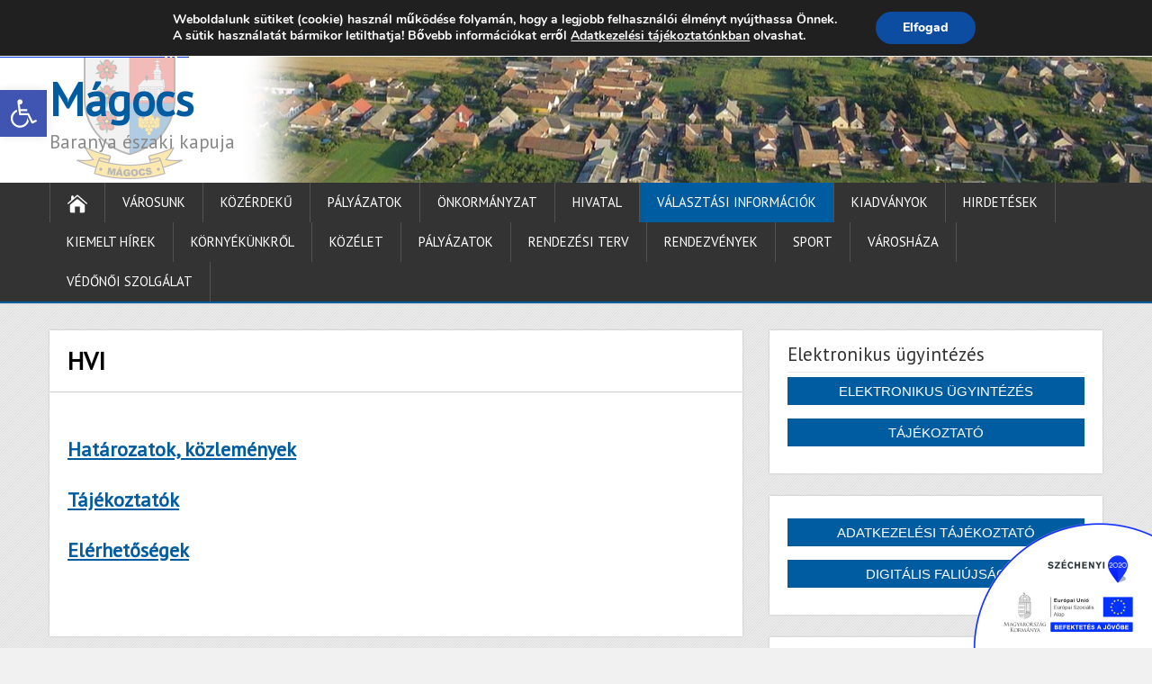

--- FILE ---
content_type: text/html; charset=UTF-8
request_url: http://www.magocs.hu/index.php/hvi/
body_size: 18834
content:
<!DOCTYPE html>
<!--[if IE 7]>
<html class="ie ie7" lang="hu-HU">
<![endif]-->
<!--[if IE 8]>
<html class="ie ie8" lang="hu-HU">
<![endif]-->
<!--[if !(IE 7) | !(IE 8)  ]><!-->
<html lang="hu-HU">
<!--<![endif]-->
<head>
  <link rel="shortcut icon" type="image/png" href="https://www.magocs.hu/cimer/magocs_favicon_64px.png">
  <meta charset="UTF-8" /> 
  <meta name="viewport" content="width=device-width" />
  <link rel="stylesheet" href="https://www.magocs.hu/plugins/font-awesome-4.5.0/css/font-awesome.min.css">
<script type="text/javascript">
function show_it(container) {
var obj = document.getElementById(container);
obj.style.display = 'block';
}
</script>
 
  <link rel="pingback" href="http://www.magocs.hu/xmlrpc.php"> 
<title>HVI | Mágocs</title>
<link rel="alternate" type="application/rss+xml" title="Mágocs &raquo; hírcsatorna" href="http://www.magocs.hu/index.php/feed/" />
<link rel="alternate" type="application/rss+xml" title="Mágocs &raquo; hozzászólás hírcsatorna" href="http://www.magocs.hu/index.php/comments/feed/" />
		<script type="text/javascript">
			window._wpemojiSettings = {"baseUrl":"http:\/\/s.w.org\/images\/core\/emoji\/72x72\/","ext":".png","source":{"concatemoji":"http:\/\/www.magocs.hu\/wp-includes\/js\/wp-emoji-release.min.js?ver=4.3.17"}};
			!function(a,b,c){function d(a){var c=b.createElement("canvas"),d=c.getContext&&c.getContext("2d");return d&&d.fillText?(d.textBaseline="top",d.font="600 32px Arial","flag"===a?(d.fillText(String.fromCharCode(55356,56812,55356,56807),0,0),c.toDataURL().length>3e3):(d.fillText(String.fromCharCode(55357,56835),0,0),0!==d.getImageData(16,16,1,1).data[0])):!1}function e(a){var c=b.createElement("script");c.src=a,c.type="text/javascript",b.getElementsByTagName("head")[0].appendChild(c)}var f,g;c.supports={simple:d("simple"),flag:d("flag")},c.DOMReady=!1,c.readyCallback=function(){c.DOMReady=!0},c.supports.simple&&c.supports.flag||(g=function(){c.readyCallback()},b.addEventListener?(b.addEventListener("DOMContentLoaded",g,!1),a.addEventListener("load",g,!1)):(a.attachEvent("onload",g),b.attachEvent("onreadystatechange",function(){"complete"===b.readyState&&c.readyCallback()})),f=c.source||{},f.concatemoji?e(f.concatemoji):f.wpemoji&&f.twemoji&&(e(f.twemoji),e(f.wpemoji)))}(window,document,window._wpemojiSettings);
		</script>
		<style type="text/css">
img.wp-smiley,
img.emoji {
	display: inline !important;
	border: none !important;
	box-shadow: none !important;
	height: 1em !important;
	width: 1em !important;
	margin: 0 .07em !important;
	vertical-align: -0.1em !important;
	background: none !important;
	padding: 0 !important;
}
</style>
<link rel='stylesheet' id='wpsm_tabs_r-font-awesome-front-css'  href='http://www.magocs.hu/wp-content/plugins/tabs-responsive/assets/css/font-awesome/css/font-awesome.min.css?ver=4.3.17' type='text/css' media='all' />
<link rel='stylesheet' id='wpsm_tabs_r_bootstrap-front-css'  href='http://www.magocs.hu/wp-content/plugins/tabs-responsive/assets/css/bootstrap-front.css?ver=4.3.17' type='text/css' media='all' />
<link rel='stylesheet' id='wpsm_tabs_r_animate-css'  href='http://www.magocs.hu/wp-content/plugins/tabs-responsive/assets/css/animate.css?ver=4.3.17' type='text/css' media='all' />
<link rel='stylesheet' id='shootingstar-style-orange-css'  href='http://www.magocs.hu/wp-content/themes/shootingstar/css/colors/orange.css?ver=4.3.17' type='text/css' media='all' />
<link rel='stylesheet' id='shootingstar-style-css'  href='http://www.magocs.hu/wp-content/themes/shootingstar/style.css?ver=4.3.17' type='text/css' media='all' />
<style id='shootingstar-style-inline-css' type='text/css'>
#wrapper #header .header-content .site-title, #wrapper #header .header-content .site-description, #wrapper #header .header-content .header-logo { max-width: 100%; }
#wrapper #main-content .post-entry .attachment-post-thumbnail { margin-bottom: 25px; }
</style>
<link rel='stylesheet' id='shootingstar-elegantfont-css'  href='http://www.magocs.hu/wp-content/themes/shootingstar/css/elegantfont.css?ver=4.3.17' type='text/css' media='all' />
<link rel='stylesheet' id='shootingstar-google-font-default-css'  href='//fonts.googleapis.com/css?family=PT+Sans&#038;subset=latin%2Clatin-ext&#038;ver=4.3.17' type='text/css' media='all' />
<link rel='stylesheet' id='pojo-a11y-css'  href='http://www.magocs.hu/wp-content/plugins/pojo-accessibility/assets/css/style.min.css?ver=1.0.0' type='text/css' media='all' />
<link rel='stylesheet' id='__EPYT__style-css'  href='http://www.magocs.hu/wp-content/plugins/youtube-embed-plus/styles/ytprefs.min.css?ver=12.2' type='text/css' media='all' />
<style id='__EPYT__style-inline-css' type='text/css'>

                .epyt-gallery-thumb {
                        width: 33.333%;
                }
                
</style>
<link rel='stylesheet' id='moove_gdpr_frontend-css'  href='http://www.magocs.hu/wp-content/plugins/gdpr-cookie-compliance/dist/styles/main.css?ver=1.1.4' type='text/css' media='all' />
<script type='text/javascript' src='http://www.magocs.hu/wp-includes/js/jquery/jquery.js?ver=1.11.3'></script>
<script type='text/javascript' src='http://www.magocs.hu/wp-includes/js/jquery/jquery-migrate.min.js?ver=1.2.1'></script>
<!--[if lt IE 9]>
<script type='text/javascript' src='http://www.magocs.hu/wp-content/themes/shootingstar/js/html5.min.js?ver=3.7.2'></script>
<![endif]-->
<script type='text/javascript'>
/* <![CDATA[ */
var _EPYT_ = {"ajaxurl":"http:\/\/www.magocs.hu\/wp-admin\/admin-ajax.php","security":"225d41c00f","gallery_scrolloffset":"20","eppathtoscripts":"http:\/\/www.magocs.hu\/wp-content\/plugins\/youtube-embed-plus\/scripts\/","epresponsiveselector":"[\"iframe.__youtube_prefs_widget__\"]","epdovol":"1","version":"12.2","evselector":"iframe.__youtube_prefs__[src], iframe[src*=\"youtube.com\/embed\/\"], iframe[src*=\"youtube-nocookie.com\/embed\/\"]","ajax_compat":"","ytapi_load":"light","stopMobileBuffer":"1","vi_active":"","vi_js_posttypes":[]};
/* ]]> */
</script>
<script type='text/javascript' src='http://www.magocs.hu/wp-content/plugins/youtube-embed-plus/scripts/ytprefs.min.js?ver=12.2'></script>
<link rel="EditURI" type="application/rsd+xml" title="RSD" href="http://www.magocs.hu/xmlrpc.php?rsd" />
<link rel="wlwmanifest" type="application/wlwmanifest+xml" href="http://www.magocs.hu/wp-includes/wlwmanifest.xml" /> 
<meta name="generator" content="WordPress 4.3.17" />
<link rel='canonical' href='http://www.magocs.hu/index.php/hvi/' />
<link rel='shortlink' href='http://www.magocs.hu/?p=3197' />
<script src="https://www.google.com/recaptcha/api.js" async defer></script>
<!-- <meta name="NextGEN" version="3.0.16" /> -->
<!--[if IE]>
<style type="text/css" media="screen">
#header, #wrapper-footer, #nav-below, #infscr-loading, .entry-content, .sidebar-widget, .search .navigation, .entry-headline-wrapper, .post-entry {
        behavior: url("http://www.magocs.hu/wp-content/themes/shootingstar/css/pie/PIE.php");
        zoom: 1;
}
</style>
<![endif]-->
<style type="text/css">
#pojo-a11y-toolbar .pojo-a11y-toolbar-toggle a{ background-color: #4054b2;	color: #ffffff;}
#pojo-a11y-toolbar .pojo-a11y-toolbar-overlay, #pojo-a11y-toolbar .pojo-a11y-toolbar-overlay ul.pojo-a11y-toolbar-items.pojo-a11y-links{ border-color: #4054b2;}
body.pojo-a11y-focusable a:focus{ outline-style: solid !important;	outline-width: 1px !important;	outline-color: #FF0000 !important;}
#pojo-a11y-toolbar{ top: 100px !important;}
#pojo-a11y-toolbar .pojo-a11y-toolbar-overlay{ background-color: #ffffff;}
#pojo-a11y-toolbar .pojo-a11y-toolbar-overlay ul.pojo-a11y-toolbar-items li.pojo-a11y-toolbar-item a, #pojo-a11y-toolbar .pojo-a11y-toolbar-overlay p.pojo-a11y-toolbar-title{ color: #333333;}
#pojo-a11y-toolbar .pojo-a11y-toolbar-overlay ul.pojo-a11y-toolbar-items li.pojo-a11y-toolbar-item a.active{ background-color: #4054b2;	color: #ffffff;}
@media (max-width: 767px) { #pojo-a11y-toolbar { top: 50px !important; } }</style><style type="text/css" id="custom-background-css">
body.custom-background { background-image: url('http://www.magocs.hu/wp-content/uploads/2016/02/pattern_15.png'); background-repeat: repeat; background-position: top left; background-attachment: scroll; }
</style>
  
</head>
 
<body class="page page-id-3197 page-template-default custom-background" id="wrapper">
<div class="pattern"></div> 
   
<div id="container">
  <header id="header" style="margin-top: 20px !important;">
  <div class="top-navigation-wrapper">
    <div class="top-navigation">
      <p class="header-contact">
        <span class="header-contact-address"><i class="icon_house" aria-hidden="true"></i>7342 Mágocs, Szabadság utca 39.</span>
        <span class="header-contact-email"><i class="icon_mail" aria-hidden="true"></i>onkormanyzat@magocs.hu</span>
        <span class="header-contact-phone"><i class="icon_phone" aria-hidden="true"></i>+36 (72) 451 110</span>
	<span class="header-contact-skype">&nbsp;&nbsp;<a href="https://www.magocs.hu/?p=208">Elérhetőségek</a></span>
	<span class="header-contact-skype">&nbsp;&nbsp;<a href="https://www.magocs.hu/index.php/technikai-segitseg/">Technika segítség</a></span>
	<span class="header-contact-skype">&nbsp;&nbsp;<a href="https://www.magocs.hu/index.php/impresszum/">Impresszum</a></span>

	</p>
	<p class="header-contact" style="float: right;">
		<span class="header-contact-skype" id="weather"></span>
	</p>

    </div>
  </div>
    
  <div class="header-content-wrapper">
    <div class="header-content">
<div style="position: absolute; left: 30px; top: -27px; width: 118px; height: 140px; background: url('https://www.magocs.hu/magocs_cimer_kicsi_alpha.png') no-repeat;"></div>
      <p class="site-title"><a href="http://www.magocs.hu/">Mágocs</a></p>
      <p class="site-description">Baranya északi kapuja</p>
    </div>
  </div>
  <div class="menu-box-container">
  <div class="menu-box-wrapper">
    <div class="menu-box">
      <a class="link-home" href="http://www.magocs.hu/"><i class="icon_house" aria-hidden="true"></i></a>
<div class="menu-fomenu-uj-container"><ul id="nav" class="menu"><li id="menu-item-2127" class="menu-item menu-item-type-post_type menu-item-object-page menu-item-has-children menu-item-2127"><a href="http://www.magocs.hu/index.php/varosunk/">Városunk</a>
<ul class="sub-menu">
	<li id="menu-item-2128" class="menu-item menu-item-type-post_type menu-item-object-page first-menu-item menu-item-2128"><a href="http://www.magocs.hu/index.php/varosunk/polgarmesteri-koszonto/">Polgármesteri köszöntő</a></li>
	<li id="menu-item-2129" class="menu-item menu-item-type-post_type menu-item-object-page menu-item-2129"><a href="http://www.magocs.hu/index.php/varosunk/varostortenet/">Várostörténet</a></li>
	<li id="menu-item-2130" class="menu-item menu-item-type-post_type menu-item-object-page menu-item-2130"><a href="http://www.magocs.hu/index.php/varosunk/diszpolgarok/">Díszpolgárok</a></li>
	<li id="menu-item-2131" class="menu-item menu-item-type-post_type menu-item-object-page menu-item-2131"><a href="http://www.magocs.hu/index.php/kituntetettek/">Kitüntetettek</a></li>
	<li id="menu-item-2132" class="menu-item menu-item-type-post_type menu-item-object-page menu-item-2132"><a href="http://www.magocs.hu/index.php/varosunk/testvervaros/">Testvérváros</a></li>
	<li id="menu-item-2151" class="menu-item menu-item-type-post_type menu-item-object-page menu-item-has-children menu-item-2151"><a href="http://www.magocs.hu/index.php/varosunk/intezmenyek/">Intézmények</a>
	<ul class="sub-menu">
		<li id="menu-item-2152" class="menu-item menu-item-type-post_type menu-item-object-page menu-item-has-children first-menu-item menu-item-2152"><a href="http://www.magocs.hu/index.php/oktatasi-nevelesi/">Oktatási, nevelési</a>
		<ul class="sub-menu">
			<li id="menu-item-2165" class="menu-item menu-item-type-post_type menu-item-object-page first-menu-item menu-item-2165"><a href="http://www.magocs.hu/index.php/tunderkert-ovoda-bolcsode/">Mágocsi Tündérkert Óvoda-Bölcsőde</a></li>
			<li id="menu-item-2164" class="menu-item menu-item-type-post_type menu-item-object-page last-menu-item menu-item-2164"><a href="http://www.magocs.hu/index.php/hegyhati-altalanos-iskola-es-alapfoku-muveszeti-iskola-magocs/">Mágocsi Általános Iskola</a></li>
		</ul>
</li>
		<li id="menu-item-2154" class="menu-item menu-item-type-post_type menu-item-object-page menu-item-has-children menu-item-2154"><a href="http://www.magocs.hu/index.php/szocialis-nepjoleti/">Szociális, népjóléti</a>
		<ul class="sub-menu">
			<li id="menu-item-2167" class="menu-item menu-item-type-post_type menu-item-object-page first-menu-item menu-item-2167"><a href="http://www.magocs.hu/index.php/gondozasi-kozpont/">Gondozási Központ</a></li>
		</ul>
</li>
		<li id="menu-item-2155" class="menu-item menu-item-type-post_type menu-item-object-page last-menu-item menu-item-2155"><a href="http://www.magocs.hu/index.php/kozmuvelodesi/">Közművelődési</a></li>
	</ul>
</li>
	<li id="menu-item-2133" class="menu-item menu-item-type-post_type menu-item-object-page menu-item-has-children menu-item-2133"><a href="http://www.magocs.hu/index.php/varosunk/civil-szervezetek/">Civil szervezetek</a>
	<ul class="sub-menu">
		<li id="menu-item-2156" class="menu-item menu-item-type-post_type menu-item-object-page first-menu-item menu-item-2156"><a href="http://www.magocs.hu/index.php/magocs-jovojeert-kozalapitvany/">Mágocs Jövőjéért Közalapítvány</a></li>
		<li id="menu-item-2157" class="menu-item menu-item-type-post_type menu-item-object-page menu-item-2157"><a href="http://www.magocs.hu/index.php/magocs-kulturalis-eleteert-egyesulet/">Mágocs Kultúrális Életéért Egyesület</a></li>
		<li id="menu-item-2158" class="menu-item menu-item-type-post_type menu-item-object-page menu-item-2158"><a href="http://www.magocs.hu/index.php/magocsi-nemet-nemzetisegi-egyesulet/">Mágocsi Német Nemzetiségi Egyesület</a></li>
		<li id="menu-item-2159" class="menu-item menu-item-type-post_type menu-item-object-page menu-item-2159"><a href="http://www.magocs.hu/index.php/magocsi-nimrod-vadasztarsasag/">Mágocsi Nimród Vadásztársaság</a></li>
		<li id="menu-item-2160" class="menu-item menu-item-type-post_type menu-item-object-page menu-item-2160"><a href="http://www.magocs.hu/index.php/magocsi-polgaror-egyesulet/">Mágocsi Polgárőr Egyesület</a></li>
		<li id="menu-item-2161" class="menu-item menu-item-type-post_type menu-item-object-page menu-item-2161"><a href="http://www.magocs.hu/index.php/nyugdijasok-egyesulete/">Nyugdíjasok Egyesülete</a></li>
		<li id="menu-item-2162" class="menu-item menu-item-type-post_type menu-item-object-page menu-item-2162"><a href="http://www.magocs.hu/index.php/unokaink-es-gyermekeink-egeszsegeert-kozalapitvany/">Unokáink és Gyermekeink Egészségéért Közalapítvány</a></li>
		<li id="menu-item-2163" class="menu-item menu-item-type-post_type menu-item-object-page last-menu-item menu-item-2163"><a href="http://www.magocs.hu/index.php/varosi-sport-kor-magocs/">Városi Sport Kör Mágocs</a></li>
	</ul>
</li>
	<li id="menu-item-2134" class="menu-item menu-item-type-post_type menu-item-object-page menu-item-2134"><a href="http://www.magocs.hu/index.php/varosunk/egyhazak/">Egyházak</a></li>
	<li id="menu-item-2135" class="menu-item menu-item-type-post_type menu-item-object-page menu-item-has-children menu-item-2135"><a href="http://www.magocs.hu/index.php/idegenforgalom/">Idegenforgalom</a>
	<ul class="sub-menu">
		<li id="menu-item-2139" class="menu-item menu-item-type-post_type menu-item-object-page first-menu-item menu-item-2139"><a href="http://www.magocs.hu/index.php/ettermek/">Éttermek, kávézók, cukrászdák</a></li>
	</ul>
</li>
	<li id="menu-item-2136" class="menu-item menu-item-type-post_type menu-item-object-page menu-item-has-children menu-item-2136"><a href="http://www.magocs.hu/index.php/vallalkozasok/">Vállalkozások</a>
	<ul class="sub-menu">
		<li id="menu-item-2141" class="menu-item menu-item-type-post_type menu-item-object-page first-menu-item menu-item-2141"><a href="http://www.magocs.hu/index.php/egeszsegugy/">Egészségügy</a></li>
		<li id="menu-item-2142" class="menu-item menu-item-type-post_type menu-item-object-page menu-item-2142"><a href="http://www.magocs.hu/index.php/ipar/">Ipar</a></li>
		<li id="menu-item-2143" class="menu-item menu-item-type-post_type menu-item-object-page menu-item-2143"><a href="http://www.magocs.hu/index.php/kereskedelem/">Kereskedelem</a></li>
		<li id="menu-item-2144" class="menu-item menu-item-type-post_type menu-item-object-page menu-item-2144"><a href="http://www.magocs.hu/index.php/szolgaltatas/">Szolgáltatás</a></li>
		<li id="menu-item-2145" class="menu-item menu-item-type-post_type menu-item-object-page last-menu-item menu-item-2145"><a href="http://www.magocs.hu/index.php/mezogazdasag/">Mezőgazdaság</a></li>
	</ul>
</li>
	<li id="menu-item-2137" class="menu-item menu-item-type-post_type menu-item-object-page menu-item-has-children last-menu-item menu-item-2137"><a href="http://www.magocs.hu/index.php/media/">Média</a>
	<ul class="sub-menu">
		<li id="menu-item-2146" class="menu-item menu-item-type-post_type menu-item-object-page first-menu-item menu-item-2146"><a href="http://www.magocs.hu/index.php/media/dokumentumok/">Dokumentumok</a></li>
		<li id="menu-item-2227" class="menu-item menu-item-type-custom menu-item-object-custom menu-item-2227"><a href="http://magocs.ddns.net:8080/wordpress/?page_id=40">Mágocsi Hírek</a></li>
		<li id="menu-item-2224" class="menu-item menu-item-type-custom menu-item-object-custom menu-item-2224"><a href="http://magocs.ddns.net:8080/wordpress/?page_id=36">Képgaléria</a></li>
		<li id="menu-item-2226" class="menu-item menu-item-type-custom menu-item-object-custom menu-item-2226"><a href="http://magocs.ddns.net:8080/wordpress/?page_id=42">Könyvek, cikkek</a></li>
		<li id="menu-item-2225" class="menu-item menu-item-type-custom menu-item-object-custom last-menu-item menu-item-2225"><a href="http://magocs.ddns.net:8080/wordpress/?page_id=38">Videógaléria</a></li>
	</ul>
</li>
</ul>
</li>
<li id="menu-item-2198" class="menu-item menu-item-type-post_type menu-item-object-page menu-item-has-children menu-item-2198"><a href="http://www.magocs.hu/index.php/kozerdeku/">Közérdekű</a>
<ul class="sub-menu">
	<li id="menu-item-2978" class="menu-item menu-item-type-post_type menu-item-object-page first-menu-item menu-item-2978"><a href="http://www.magocs.hu/index.php/birosagi-ulnokok/">Bírósági ülnökválasztás</a></li>
	<li id="menu-item-2199" class="menu-item menu-item-type-post_type menu-item-object-page menu-item-2199"><a href="http://www.magocs.hu/index.php/digitalis-faliujsag/">Digitális faliújság</a></li>
	<li id="menu-item-2201" class="menu-item menu-item-type-post_type menu-item-object-page menu-item-has-children menu-item-2201"><a href="http://www.magocs.hu/index.php/egeszsegugy/">Egészségügy</a>
	<ul class="sub-menu">
		<li id="menu-item-2228" class="menu-item menu-item-type-post_type menu-item-object-page first-menu-item menu-item-2228"><a href="http://www.magocs.hu/index.php/vedonoi-szolgalat/">Védőnői Szolgálat</a></li>
	</ul>
</li>
	<li id="menu-item-2718" class="menu-item menu-item-type-post_type menu-item-object-page menu-item-2718"><a href="http://www.magocs.hu/index.php/falugazdasz-iroda/">Falugazdász iroda</a></li>
	<li id="menu-item-2206" class="menu-item menu-item-type-post_type menu-item-object-page menu-item-2206"><a href="http://www.magocs.hu/index.php/baranya-megyei-kormanyhivatal-hegyhati-jarasi-hivatal-kirendeltsege/">Járási Hivatal</a></li>
	<li id="menu-item-4138" class="menu-item menu-item-type-post_type menu-item-object-page menu-item-4138"><a href="http://www.magocs.hu/index.php/kozterulet-felugyelet/">Közterület-felügyelet</a></li>
	<li id="menu-item-2202" class="menu-item menu-item-type-post_type menu-item-object-page menu-item-2202"><a href="http://www.magocs.hu/index.php/rendorseg/">Rendőrség</a></li>
	<li id="menu-item-2203" class="menu-item menu-item-type-post_type menu-item-object-page menu-item-2203"><a href="http://www.magocs.hu/index.php/szolgaltatok/">Szolgáltatók</a></li>
	<li id="menu-item-2205" class="menu-item menu-item-type-post_type menu-item-object-page last-menu-item menu-item-2205"><a href="http://www.magocs.hu/index.php/kozlekedes-menetrend/">Közlekedés, menetrend</a></li>
</ul>
</li>
<li id="menu-item-2169" class="menu-item menu-item-type-post_type menu-item-object-page menu-item-has-children menu-item-2169"><a href="http://www.magocs.hu/index.php/palyazatok/">Pályázatok</a>
<ul class="sub-menu">
	<li id="menu-item-2215" class="menu-item menu-item-type-taxonomy menu-item-object-category first-menu-item menu-item-2215"><a href="http://www.magocs.hu/index.php/category/allashirdetesek/">Álláshirdetések</a></li>
	<li id="menu-item-2173" class="menu-item menu-item-type-post_type menu-item-object-page last-menu-item menu-item-2173"><a href="http://www.magocs.hu/index.php/palyazatok/">Pályázatok</a></li>
</ul>
</li>
<li id="menu-item-2174" class="menu-item menu-item-type-post_type menu-item-object-page menu-item-has-children menu-item-2174"><a href="http://www.magocs.hu/index.php/onkormanyzat/">Önkormányzat</a>
<ul class="sub-menu">
	<li id="menu-item-2175" class="menu-item menu-item-type-post_type menu-item-object-page menu-item-has-children first-menu-item menu-item-2175"><a href="http://www.magocs.hu/index.php/onkormanyzat/">Önkormányzat</a>
	<ul class="sub-menu">
		<li id="menu-item-2207" class="menu-item menu-item-type-post_type menu-item-object-page first-menu-item menu-item-2207"><a href="http://www.magocs.hu/index.php/kepviselotestulet-tagjai/">Képviselőtestület tagjai</a></li>
		<li id="menu-item-2208" class="menu-item menu-item-type-post_type menu-item-object-page menu-item-2208"><a href="http://www.magocs.hu/index.php/bizottsagok/">Bizottságok</a></li>
		<li id="menu-item-2211" class="menu-item menu-item-type-post_type menu-item-object-page menu-item-2211"><a href="http://www.magocs.hu/index.php/eloterjesztesek/">Előterjesztések</a></li>
		<li id="menu-item-2212" class="menu-item menu-item-type-post_type menu-item-object-page menu-item-2212"><a href="http://www.magocs.hu/index.php/jegyzokonyvek/">Jegyzőkönyvek</a></li>
		<li id="menu-item-2213" class="menu-item menu-item-type-post_type menu-item-object-page menu-item-2213"><a href="http://www.magocs.hu/index.php/hatarozatok/">Határozatok</a></li>
		<li id="menu-item-2214" class="menu-item menu-item-type-post_type menu-item-object-page menu-item-has-children last-menu-item menu-item-2214"><a href="http://www.magocs.hu/index.php/rendeletek/">Rendeletek</a>
		<ul class="sub-menu">
			<li id="menu-item-4307" class="menu-item menu-item-type-post_type menu-item-object-page first-menu-item menu-item-4307"><a href="http://www.magocs.hu/index.php/rendelet-tervezetek-velemenyezese/">Rendelet tervezetek véleményezése</a></li>
		</ul>
</li>
	</ul>
</li>
	<li id="menu-item-2179" class="menu-item menu-item-type-post_type menu-item-object-page menu-item-2179"><a href="http://www.magocs.hu/index.php/koncepciok/">Koncepciók, Programok</a></li>
	<li id="menu-item-2178" class="menu-item menu-item-type-post_type menu-item-object-page menu-item-2178"><a href="http://www.magocs.hu/index.php/szabalyzatok/">Szabályzatok</a></li>
	<li id="menu-item-2196" class="menu-item menu-item-type-post_type menu-item-object-page menu-item-has-children menu-item-2196"><a href="http://www.magocs.hu/index.php/kozbeszerzes/">Közbeszerzés</a>
	<ul class="sub-menu">
		<li id="menu-item-2285" class="menu-item menu-item-type-post_type menu-item-object-page first-menu-item menu-item-2285"><a href="http://www.magocs.hu/index.php/kozbeszerzesi-tervek/">Közbeszerzési tervek</a></li>
		<li id="menu-item-2197" class="menu-item menu-item-type-post_type menu-item-object-page last-menu-item menu-item-2197"><a href="http://www.magocs.hu/index.php/kozbeszerzesi-eljarasok-szerzodesei/">Közbeszerzési eljárások szerződései</a></li>
	</ul>
</li>
	<li id="menu-item-2180" class="menu-item menu-item-type-post_type menu-item-object-page menu-item-2180"><a href="http://www.magocs.hu/index.php/uvegzseb/">Üvegzseb</a></li>
	<li id="menu-item-2181" class="menu-item menu-item-type-post_type menu-item-object-page menu-item-has-children last-menu-item menu-item-2181"><a href="http://www.magocs.hu/index.php/kisebbsegi-onkormanyzatok/">Nemzetiségi Önkormányzatok</a>
	<ul class="sub-menu">
		<li id="menu-item-2182" class="menu-item menu-item-type-post_type menu-item-object-page menu-item-has-children first-menu-item menu-item-2182"><a href="http://www.magocs.hu/index.php/nemet-nemzetisegi-onkormanyzat/">Német Nemzetiségi Önkormányzat</a>
		<ul class="sub-menu">
			<li id="menu-item-2191" class="menu-item menu-item-type-post_type menu-item-object-page first-menu-item menu-item-2191"><a href="http://www.magocs.hu/index.php/eloterjesztesek-2/">Előterjesztések</a></li>
			<li id="menu-item-2192" class="menu-item menu-item-type-post_type menu-item-object-page menu-item-2192"><a href="http://www.magocs.hu/index.php/nemet-nemzetisegi-onkormanyzat/jegyzokonyvek/">Jegyzőkönyvek</a></li>
			<li id="menu-item-2190" class="menu-item menu-item-type-post_type menu-item-object-page last-menu-item menu-item-2190"><a href="http://www.magocs.hu/index.php/nemet-nemzetisegi-onkormanyzat/hatarozatok/">Határozatok</a></li>
		</ul>
</li>
		<li id="menu-item-2183" class="menu-item menu-item-type-post_type menu-item-object-page menu-item-has-children last-menu-item menu-item-2183"><a href="http://www.magocs.hu/index.php/roma-nemzetisegi-onkormanyzat/">Roma Nemzetiségi Önkormányzat</a>
		<ul class="sub-menu">
			<li id="menu-item-2195" class="menu-item menu-item-type-post_type menu-item-object-page first-menu-item menu-item-2195"><a href="http://www.magocs.hu/index.php/roma-nemzetisegi-onkormanyzat/eloterjesztesek-r/">Előterjesztések</a></li>
			<li id="menu-item-2193" class="menu-item menu-item-type-post_type menu-item-object-page menu-item-2193"><a href="http://www.magocs.hu/index.php/roma-nemzetisegi-onkormanyzat/jegyzokonyvek-r/">Jegyzőkönyvek</a></li>
			<li id="menu-item-2194" class="menu-item menu-item-type-post_type menu-item-object-page last-menu-item menu-item-2194"><a href="http://www.magocs.hu/index.php/roma-nemzetisegi-onkormanyzat/hatarozatok-r/">Határozatok</a></li>
		</ul>
</li>
	</ul>
</li>
</ul>
</li>
<li id="menu-item-2186" class="menu-item menu-item-type-post_type menu-item-object-page menu-item-has-children menu-item-2186"><a href="http://www.magocs.hu/index.php/hivatal/">Hivatal</a>
<ul class="sub-menu">
	<li id="menu-item-2187" class="menu-item menu-item-type-post_type menu-item-object-page first-menu-item menu-item-2187"><a href="http://www.magocs.hu/index.php/elerhetosegek-ugyfelszolgalat/">Elérhetőségek, ügyfélszolgálat</a></li>
	<li id="menu-item-2189" class="menu-item menu-item-type-post_type menu-item-object-page menu-item-2189"><a href="http://www.magocs.hu/index.php/letoltheto-nyomtatvanyok/">Letölthető nyomtatványok</a></li>
	<li id="menu-item-4568" class="menu-item menu-item-type-post_type menu-item-object-page menu-item-4568"><a href="http://www.magocs.hu/index.php/tajekoztato-elektronikus-ugyintezesrol/">Tájékoztató elektronikus ügyintézésről</a></li>
	<li id="menu-item-2188" class="menu-item menu-item-type-post_type menu-item-object-page menu-item-2188"><a href="http://www.magocs.hu/index.php/szamlaszamok/">Számlaszámok</a></li>
	<li id="menu-item-2702" class="menu-item menu-item-type-post_type menu-item-object-page menu-item-has-children last-menu-item menu-item-2702"><a href="http://www.magocs.hu/index.php/online-adatbazisok/">Dokumentumok, online adatbázisok</a>
	<ul class="sub-menu">
		<li id="menu-item-2634" class="menu-item menu-item-type-post_type menu-item-object-page first-menu-item menu-item-2634"><a href="http://www.magocs.hu/index.php/kereskedelmi-nyilvantartas/">Kereskedelmi nyilvántartás</a></li>
		<li id="menu-item-2633" class="menu-item menu-item-type-post_type menu-item-object-page last-menu-item menu-item-2633"><a href="http://www.magocs.hu/index.php/telepengedely-nyilvantartas/">Telepengedély nyilvántartás</a></li>
	</ul>
</li>
</ul>
</li>
<li id="menu-item-5220" class="menu-item menu-item-type-post_type menu-item-object-page current-menu-ancestor current_page_ancestor menu-item-has-children menu-item-5220"><a href="http://www.magocs.hu/index.php/valasztasok/">Választási információk</a>
<ul class="sub-menu">
	<li id="menu-item-5223" class="menu-item menu-item-type-taxonomy menu-item-object-category menu-item-has-children first-menu-item menu-item-5223"><a href="http://www.magocs.hu/index.php/category/valasztasi-informaciok/valasztasok/valasztasi-szervek/">Választási szervek</a>
	<ul class="sub-menu">
		<li id="menu-item-5234" class="menu-item menu-item-type-post_type menu-item-object-page first-menu-item menu-item-5234"><a href="http://www.magocs.hu/index.php/valasztasi-szervek/">Választási iroda</a></li>
		<li id="menu-item-5238" class="menu-item menu-item-type-post_type menu-item-object-page last-menu-item menu-item-5238"><a href="http://www.magocs.hu/index.php/valasztasi-bizottsag/">Választási Bizottság</a></li>
	</ul>
</li>
	<li id="menu-item-5241" class="menu-item menu-item-type-post_type menu-item-object-page menu-item-5241"><a href="http://www.magocs.hu/index.php/valasztasi-ugyintezes/">VÁLASZTÁSI ÜGYINTÉZÉS</a></li>
	<li id="menu-item-5224" class="menu-item menu-item-type-taxonomy menu-item-object-category menu-item-has-children menu-item-5224"><a href="http://www.magocs.hu/index.php/category/valasztasi-informaciok/valasztasok/2024-evi-altalanos-valasztasok/">2024 ÉVI ÁLTALÁNOS VÁLASZTÁSOK</a>
	<ul class="sub-menu">
		<li id="menu-item-5230" class="menu-item menu-item-type-post_type menu-item-object-page first-menu-item menu-item-5230"><a href="http://www.magocs.hu/index.php/jelolteknek-2/">Jelölteknek</a></li>
		<li id="menu-item-5231" class="menu-item menu-item-type-post_type menu-item-object-page last-menu-item menu-item-5231"><a href="http://www.magocs.hu/index.php/valasztopolgaroknak-2/">Választópolgároknak</a></li>
	</ul>
</li>
	<li id="menu-item-3283" class="menu-item menu-item-type-post_type menu-item-object-page current-menu-ancestor current-menu-parent current_page_parent current_page_ancestor menu-item-has-children last-menu-item menu-item-3283"><a href="http://www.magocs.hu/index.php/valasztasok/">KORÁBBI VÁLASZTÁSOK</a>
	<ul class="sub-menu">
		<li id="menu-item-3232" class="menu-item menu-item-type-post_type menu-item-object-page current-menu-item page_item page-item-3197 current_page_item menu-item-has-children first-menu-item menu-item-3232"><a href="http://www.magocs.hu/index.php/hvi/">HVI</a>
		<ul class="sub-menu">
			<li id="menu-item-3229" class="menu-item menu-item-type-post_type menu-item-object-page first-menu-item menu-item-3229"><a href="http://www.magocs.hu/index.php/hatarozatok-kozlemenyek/">Határozatok, közlemények</a></li>
			<li id="menu-item-3228" class="menu-item menu-item-type-post_type menu-item-object-page menu-item-3228"><a href="http://www.magocs.hu/index.php/tajekoztatok/">Tájékoztatók</a></li>
			<li id="menu-item-3227" class="menu-item menu-item-type-post_type menu-item-object-page last-menu-item menu-item-3227"><a href="http://www.magocs.hu/index.php/elerhetosegek/">Elérhetőségek</a></li>
		</ul>
</li>
		<li id="menu-item-3231" class="menu-item menu-item-type-post_type menu-item-object-page menu-item-has-children menu-item-3231"><a href="http://www.magocs.hu/index.php/hvb/">HVB</a>
		<ul class="sub-menu">
			<li id="menu-item-3224" class="menu-item menu-item-type-post_type menu-item-object-page first-menu-item menu-item-3224"><a href="http://www.magocs.hu/index.php/hatarozatok-kozlemenyek-hvb/">Határozatok, közlemények</a></li>
			<li id="menu-item-3223" class="menu-item menu-item-type-post_type menu-item-object-page last-menu-item menu-item-3223"><a href="http://www.magocs.hu/index.php/elerhetosegek-hvb/">Elérhetőségek</a></li>
		</ul>
</li>
		<li id="menu-item-3230" class="menu-item menu-item-type-post_type menu-item-object-page menu-item-has-children menu-item-3230"><a href="http://www.magocs.hu/index.php/nyomtatvanyok/">Nyomtatványok</a>
		<ul class="sub-menu">
			<li id="menu-item-3226" class="menu-item menu-item-type-post_type menu-item-object-page first-menu-item menu-item-3226"><a href="http://www.magocs.hu/index.php/valasztopolgaroknak/">Választópolgároknak</a></li>
			<li id="menu-item-3225" class="menu-item menu-item-type-post_type menu-item-object-page last-menu-item menu-item-3225"><a href="http://www.magocs.hu/index.php/jelolteknek/">Jelölteknek</a></li>
		</ul>
</li>
		<li id="menu-item-3276" class="menu-item menu-item-type-taxonomy menu-item-object-category menu-item-3276"><a href="http://www.magocs.hu/index.php/category/valasztasok-archiv/">Archív választási anyagok</a></li>
		<li id="menu-item-3277" class="menu-item menu-item-type-taxonomy menu-item-object-category menu-item-has-children last-menu-item menu-item-3277"><a href="http://www.magocs.hu/index.php/category/valasztasok-ep/">EP választások</a>
		<ul class="sub-menu">
			<li id="menu-item-3278" class="menu-item menu-item-type-taxonomy menu-item-object-category first-menu-item menu-item-3278"><a href="http://www.magocs.hu/index.php/category/valasztasok-ep-archiv/">Archív anyagok</a></li>
		</ul>
</li>
	</ul>
</li>
</ul>
</li>
<li id="menu-item-2703" class="menu-item menu-item-type-post_type menu-item-object-page menu-item-has-children menu-item-2703"><a href="http://www.magocs.hu/index.php/kiadvanyok/">Kiadványok</a>
<ul class="sub-menu">
	<li id="menu-item-2712" class="menu-item menu-item-type-post_type menu-item-object-page first-menu-item menu-item-2712"><a href="http://www.magocs.hu/index.php/magocsi-hirek/">Mágocsi Hírek</a></li>
</ul>
</li>
<li id="menu-item-3132" class="menu-item menu-item-type-taxonomy menu-item-object-category menu-item-has-children menu-item-3132"><a href="http://www.magocs.hu/index.php/category/hirdetesek/">Hirdetések</a>
<ul class="sub-menu">
	<li id="menu-item-3133" class="menu-item menu-item-type-taxonomy menu-item-object-category first-menu-item menu-item-3133"><a href="http://www.magocs.hu/index.php/category/ingatlan/">Ingatlan</a></li>
</ul>
</li>
<li id="menu-item-2119" class="menu-item menu-item-type-taxonomy menu-item-object-category first-menu-item menu-item-2119"><a href="http://www.magocs.hu/index.php/category/kiemelt_hirek/">Kiemelt hírek</a></li>
<li id="menu-item-2120" class="menu-item menu-item-type-taxonomy menu-item-object-category menu-item-2120"><a href="http://www.magocs.hu/index.php/category/kornyekunkrol/">Környékünkről</a></li>
<li id="menu-item-2121" class="menu-item menu-item-type-taxonomy menu-item-object-category menu-item-2121"><a href="http://www.magocs.hu/index.php/category/kozelet/">Közélet</a></li>
<li id="menu-item-2122" class="menu-item menu-item-type-taxonomy menu-item-object-category menu-item-2122"><a href="http://www.magocs.hu/index.php/category/palyazatok/">Pályázatok</a></li>
<li id="menu-item-2123" class="menu-item menu-item-type-taxonomy menu-item-object-category menu-item-2123"><a href="http://www.magocs.hu/index.php/category/rendezesi-terv/">Rendezési terv</a></li>
<li id="menu-item-2124" class="menu-item menu-item-type-taxonomy menu-item-object-category menu-item-2124"><a href="http://www.magocs.hu/index.php/category/rendezvenyek/">Rendezvények</a></li>
<li id="menu-item-2125" class="menu-item menu-item-type-taxonomy menu-item-object-category menu-item-2125"><a href="http://www.magocs.hu/index.php/category/sport/">Sport</a></li>
<li id="menu-item-2126" class="menu-item menu-item-type-taxonomy menu-item-object-category last-menu-item menu-item-2126"><a href="http://www.magocs.hu/index.php/category/varoshaza/">Városháza</a></li>
<li id="menu-item-2166" class="menu-item menu-item-type-post_type menu-item-object-page first-menu-item menu-item-2166"><a href="http://www.magocs.hu/index.php/vedonoi-szolgalat/">Védőnői Szolgálat</a></li>
</ul></div>    </div>
  </div>
  </div>
    
  </header> <!-- end of header -->
<a style="border: 0px;" href="https://www.magocs.hu/index.php/palyazatok/">
<img style="
	z-index: 9999;
	height: 150px;
	width: auto;
	position: fixed;
	right: 0px;
	bottom: 0px;
" src="https://magocs.hu/images/infoblokk_kedv_esza_small.png">
</a>
<div id="main-content-wrapper">
<div id="main-content">
<div id="content">
<a style="border: 0px;" href="https://www.magocs.hu/index.php/palyazatok/">
<img style="
	z-index: 0;
	height: 64px;
	width: 210px;
	position: fixed;
	left: 0px;
	top: 0px;
" src="https://www.magocs.hu/wp-content/uploads/2022/05/szechenyi_terv_plusz.jpg">
</a><div class="entry-headline-wrapper">
  <div class="entry-headline-wrapper-inner">
    <h1 class="entry-headline">HVI</h1>
  </div>
</div>
<div class="entry-content">
  <div class="entry-content-inner">
<h2><a href="https://www.magocs.hu/index.php/hatarozatok-kozlemenyek/">Határozatok, közlemények</a></h2>
<h2><a href="https://www.magocs.hu/index.php/tajekoztatok/">Tájékoztatók</a></h2>
<h2><a href="https://www.magocs.hu/index.php/elerhetosegek/">Elérhetőségek</a></h2>
<h2>&nbsp;</h2>
  </div>
</div>
   
</div> <!-- end of content -->
<aside id="sidebar">
<div id="text-20" class="sidebar-widget widget_text"><div class="sidebar-widget-inner"> <p class="sidebar-headline">Elektronikus ügyintézés</p>			<div class="textwidget"><input type="submit"
onClick="window.location.href='https://ohp-20.asp.lgov.hu/szolgaltatasok?piwikUrl=%2F%2Fanalytics.asp.lgov.hu%2Fpiwik%2F&piwikSiteId=4&captchaSiteKey=6LfujE0UAAAAABAAf7Ro5-4Ok4MrLqYPRfmyBsKI&appEnvironment=PROD&dbVersion=2.2.0&appVersion=2.2.0&currentUrl=kivalaszt';"
value="ELEKTRONIKUS ÜGYINTÉZÉS"
style=" margin-bottom: 10px; width: 100%;">
<br>
<input type="submit"
onClick="window.location.href='http://www.magocs.hu/index.php/tajekoztato-elektronikus-ugyintezesrol/';"
value="TÁJÉKOZTATÓ"
style="margin-bottom: 10px; width: 100%;"></div>
		</div></div><div id="text-19" class="sidebar-widget widget_text"><div class="sidebar-widget-inner">			<div class="textwidget"><input type="submit"
onClick="window.location.href='https://www.magocs.hu/index.php/adatkezelesi-tajekoztato/';"
value="ADATKEZELÉSI TÁJÉKOZTATÓ"
style="margin-bottom: 10px; width: 100%;">
<br>
<input type="submit"
onClick="window.location.href='https://magocs.hu/billboard/';"
value="DIGITÁLIS FALIÚJSÁG"
style="margin-bottom: 10px; width: 100%;"></div>
		</div></div><div id="search-2" class="sidebar-widget widget_search"><div class="sidebar-widget-inner"> <p class="sidebar-headline">Keresés a honlapon</p><form id="searchform" method="get" action="http://www.magocs.hu/">
  <div class="searchform-wrapper"><input type="text" value="" name="s" id="s" placeholder="Search here..." />
  <input type="submit" class="send icon_search" name="searchsubmit" value="&#x55;" /></div>
</form></div></div><div id="text-21" class="sidebar-widget widget_text"><div class="sidebar-widget-inner">			<div class="textwidget"><iframe frameborder="0" scrolling="no" style="height:570px;width:270px;" src="https://oknyir.kh.gov.hu/Addon/AdatRogzites?telepulesKod=06813"></iframe>
<iframe frameborder="0" scrolling="no" style="height:570px;width:270px;" src="https://oknyir.kh.gov.hu/Addon/NyitvatartasiAdatok?telepulesKod=06813"></iframe></div>
		</div></div><div id="text-11" class="sidebar-widget widget_text"><div class="sidebar-widget-inner">			<div class="textwidget"><a href="https://www.magocs.hu/index.php/palyazatok/"><strong>KIEMELT PÁLYÁZATOK</strong></a><br>
<br>
<a href="http://www.magocs.hu/index.php/2022/05/11/magocs-telepules-kozponti-kozossegi-tereinek-revitalizacioja/">TOP_PLUSZ-1.2.1 Mágocs település központi közösségi tereinek revitalizációja</a><br>
<br>
<a href="https://lepes-valtas.hu/">EFOP-1.5.3-16-2017-00070</a><br>
"Lépés-Váltás" az Észak-Hegyháti Mikrotérségben<br>
<br>
<a href="https://www.magocs.hu/index.php/2017/09/20/iskola-energetikai-korszerusitese/">TOP-3.2.1-15-BA1</a><br>
"Önkormányzati épületek energetikai korszerűsítése"</br>
<i>Mágocs – Hegyháti Általános Iskola és Alapfokú Művészeti Iskola energetikai korszerűsítése a káros-anyag kibocsátás csökkentése céljából</i><br>
<br>
<a href="">TOP-1.4.1-15-BA1</a><br>
A foglalkoztatás és az életminőség javítása családbarát, munkába állást segítő intézmények, közszolgáltatások fejlesztésével<br>
<i>Bölcsőde kialakítás és óvoda fejlesztés Mágocs városában</i><br>
<br>
<a href="https://www.magocs.hu/index.php/szgk_gepjarmu/">TOP-4.2.1-16-BA1-2017-00001</a><br>
„Gépjárműbeszerzés a Mágocsi Szociális Gondozási Központ részére.”<br>
<br>
<a href="https://www.magocs.hu/index.php/szegregatum/">TOP-5.2.1-15-BA1-2016-00002</a>
<br>
„Közösen élhetőbb lakókörnyezetünkért, mindennapjainkért” Mágocson<br>
<br>
<a href="https://www.magocs.hu/index.php/szegregatum2/">TOP-4.3.1-15-BA1-2016-00003</a><br>
„Élhetőbb lakókörnyezetünkért” Mágocson</div>
		</div></div><div id="text-16" class="sidebar-widget widget_text"><div class="sidebar-widget-inner">			<div class="textwidget"><div style="text-align: center";>
<a href="http://www.versenykepesjarasok.hu" target="_blank">
<img src="http://www.magocs.hu/wp-content/uploads/2025/11/cropped-VJP-alap_logo_kek1.png" style="height: 100px; width: auto;"><br>
http://www.versenykepesjarasok.hu</a><br>
<hr>
Versenyképes Járások Program
</div></div>
		</div></div><div id="text-17" class="sidebar-widget widget_text"><div class="sidebar-widget-inner">			<div class="textwidget"><style type="text/css">
.ad_wrap {
    width: 100%;
    height: 252px;
    padding: 0;
    overflow: hidden;
}
.ad_frame {
    margin-left: 15px;
    width: 300px;
    height: 252px;
    border: 0;
}
</style>
<div class="ad_wrap">
<img class="ad_frame" src="https://magocs.hu/ad/babakotveny.gif">
</div></div>
		</div></div><div id="text-14" class="sidebar-widget widget_text"><div class="sidebar-widget-inner">			<div class="textwidget"><style type="text/css">
.ad_wrap {
    width: 100%;
    height: 252px;
    padding: 0;
    overflow: hidden;
}
.ad_frame {
    margin-left: 15px;
    width: 300px;
    height: 252px;
    border: 0;
}
</style>
<div class="ad_wrap">
<img class="ad_frame" src="https://magocs.hu/ad/allampapir.gif">
</div></div>
		</div></div><div id="text-18" class="sidebar-widget widget_text"><div class="sidebar-widget-inner"> <p class="sidebar-headline">Magyar Falu Program</p>			<div class="textwidget"><a href="#"><img src="https://magocs.hu/images/mfp_500px.png"></a></div>
		</div></div><div id="text-7" class="sidebar-widget widget_text"><div class="sidebar-widget-inner"> <p class="sidebar-headline">ASP csatlakozás</p>			<div class="textwidget"><a href="https://www.magocs.hu/?p=1634"><img src="https://magocs.hu/dokumentumok/asp/asp.png"></a></div>
		</div></div><div id="text-5" class="sidebar-widget widget_text"><div class="sidebar-widget-inner"> <p class="sidebar-headline">Közérdekű információk</p>			<div class="textwidget"><center><br>
<a href="https://magocs.hu/gov/" target="_blank">Közérdekű adatok megtekintése</a>
<br><br>
<a href="https://kozadat.hu/kereso/" target="_blank"><img src="https://magocs.hu/gov/kozadatkereso_logo.png"></a>
<br><br>
<a href="https://hu.wikipedia.org/wiki/M%C3%A1gocs" target="_blank">Mágocs a Wikipédián
<br><br>
<img src="https://magocs.hu/wikipedia.png">
</a></center></div>
		</div></div><div id="text-2" class="sidebar-widget widget_text"><div class="sidebar-widget-inner">			<div class="textwidget"><center>
<a href="https://eszakhegyhatiunio.wordpress.com/" target="_blank">
<img src="https://www.magocs.hu/mikrotersegi_unio_logo.png">
</a></center></div>
		</div></div><div id="archives-2" class="sidebar-widget widget_archive"><div class="sidebar-widget-inner"> <p class="sidebar-headline">Archívum</p>		<ul>
	<li><a href='http://www.magocs.hu/index.php/2026/01/'>2026. január</a></li>
	<li><a href='http://www.magocs.hu/index.php/2025/12/'>2025. december</a></li>
	<li><a href='http://www.magocs.hu/index.php/2025/11/'>2025. november</a></li>
	<li><a href='http://www.magocs.hu/index.php/2025/10/'>2025. október</a></li>
	<li><a href='http://www.magocs.hu/index.php/2025/09/'>2025. szeptember</a></li>
	<li><a href='http://www.magocs.hu/index.php/2025/08/'>2025. augusztus</a></li>
	<li><a href='http://www.magocs.hu/index.php/2025/07/'>2025. július</a></li>
	<li><a href='http://www.magocs.hu/index.php/2025/06/'>2025. június</a></li>
	<li><a href='http://www.magocs.hu/index.php/2025/05/'>2025. május</a></li>
	<li><a href='http://www.magocs.hu/index.php/2025/04/'>2025. április</a></li>
	<li><a href='http://www.magocs.hu/index.php/2025/03/'>2025. március</a></li>
	<li><a href='http://www.magocs.hu/index.php/2025/02/'>2025. február</a></li>
	<li><a href='http://www.magocs.hu/index.php/2025/01/'>2025. január</a></li>
	<li><a href='http://www.magocs.hu/index.php/2024/12/'>2024. december</a></li>
	<li><a href='http://www.magocs.hu/index.php/2024/11/'>2024. november</a></li>
	<li><a href='http://www.magocs.hu/index.php/2024/10/'>2024. október</a></li>
	<li><a href='http://www.magocs.hu/index.php/2024/09/'>2024. szeptember</a></li>
	<li><a href='http://www.magocs.hu/index.php/2024/08/'>2024. augusztus</a></li>
	<li><a href='http://www.magocs.hu/index.php/2024/06/'>2024. június</a></li>
	<li><a href='http://www.magocs.hu/index.php/2024/05/'>2024. május</a></li>
	<li><a href='http://www.magocs.hu/index.php/2024/04/'>2024. április</a></li>
	<li><a href='http://www.magocs.hu/index.php/2024/02/'>2024. február</a></li>
	<li><a href='http://www.magocs.hu/index.php/2024/01/'>2024. január</a></li>
	<li><a href='http://www.magocs.hu/index.php/2023/12/'>2023. december</a></li>
	<li><a href='http://www.magocs.hu/index.php/2023/11/'>2023. november</a></li>
	<li><a href='http://www.magocs.hu/index.php/2023/10/'>2023. október</a></li>
	<li><a href='http://www.magocs.hu/index.php/2023/09/'>2023. szeptember</a></li>
	<li><a href='http://www.magocs.hu/index.php/2023/08/'>2023. augusztus</a></li>
	<li><a href='http://www.magocs.hu/index.php/2023/07/'>2023. július</a></li>
	<li><a href='http://www.magocs.hu/index.php/2023/06/'>2023. június</a></li>
	<li><a href='http://www.magocs.hu/index.php/2023/04/'>2023. április</a></li>
	<li><a href='http://www.magocs.hu/index.php/2023/03/'>2023. március</a></li>
	<li><a href='http://www.magocs.hu/index.php/2023/01/'>2023. január</a></li>
	<li><a href='http://www.magocs.hu/index.php/2022/12/'>2022. december</a></li>
	<li><a href='http://www.magocs.hu/index.php/2022/11/'>2022. november</a></li>
	<li><a href='http://www.magocs.hu/index.php/2022/10/'>2022. október</a></li>
	<li><a href='http://www.magocs.hu/index.php/2022/09/'>2022. szeptember</a></li>
	<li><a href='http://www.magocs.hu/index.php/2022/08/'>2022. augusztus</a></li>
	<li><a href='http://www.magocs.hu/index.php/2022/07/'>2022. július</a></li>
	<li><a href='http://www.magocs.hu/index.php/2022/06/'>2022. június</a></li>
	<li><a href='http://www.magocs.hu/index.php/2022/05/'>2022. május</a></li>
	<li><a href='http://www.magocs.hu/index.php/2022/04/'>2022. április</a></li>
	<li><a href='http://www.magocs.hu/index.php/2022/03/'>2022. március</a></li>
	<li><a href='http://www.magocs.hu/index.php/2022/02/'>2022. február</a></li>
	<li><a href='http://www.magocs.hu/index.php/2022/01/'>2022. január</a></li>
	<li><a href='http://www.magocs.hu/index.php/2021/12/'>2021. december</a></li>
	<li><a href='http://www.magocs.hu/index.php/2021/11/'>2021. november</a></li>
	<li><a href='http://www.magocs.hu/index.php/2021/10/'>2021. október</a></li>
	<li><a href='http://www.magocs.hu/index.php/2021/09/'>2021. szeptember</a></li>
	<li><a href='http://www.magocs.hu/index.php/2021/08/'>2021. augusztus</a></li>
	<li><a href='http://www.magocs.hu/index.php/2021/07/'>2021. július</a></li>
	<li><a href='http://www.magocs.hu/index.php/2021/06/'>2021. június</a></li>
	<li><a href='http://www.magocs.hu/index.php/2021/05/'>2021. május</a></li>
	<li><a href='http://www.magocs.hu/index.php/2021/04/'>2021. április</a></li>
	<li><a href='http://www.magocs.hu/index.php/2021/03/'>2021. március</a></li>
	<li><a href='http://www.magocs.hu/index.php/2021/02/'>2021. február</a></li>
	<li><a href='http://www.magocs.hu/index.php/2021/01/'>2021. január</a></li>
	<li><a href='http://www.magocs.hu/index.php/2020/12/'>2020. december</a></li>
	<li><a href='http://www.magocs.hu/index.php/2020/11/'>2020. november</a></li>
	<li><a href='http://www.magocs.hu/index.php/2020/10/'>2020. október</a></li>
	<li><a href='http://www.magocs.hu/index.php/2020/09/'>2020. szeptember</a></li>
	<li><a href='http://www.magocs.hu/index.php/2020/08/'>2020. augusztus</a></li>
	<li><a href='http://www.magocs.hu/index.php/2020/07/'>2020. július</a></li>
	<li><a href='http://www.magocs.hu/index.php/2020/06/'>2020. június</a></li>
	<li><a href='http://www.magocs.hu/index.php/2020/05/'>2020. május</a></li>
	<li><a href='http://www.magocs.hu/index.php/2020/04/'>2020. április</a></li>
	<li><a href='http://www.magocs.hu/index.php/2020/03/'>2020. március</a></li>
	<li><a href='http://www.magocs.hu/index.php/2020/02/'>2020. február</a></li>
	<li><a href='http://www.magocs.hu/index.php/2020/01/'>2020. január</a></li>
	<li><a href='http://www.magocs.hu/index.php/2019/12/'>2019. december</a></li>
	<li><a href='http://www.magocs.hu/index.php/2019/11/'>2019. november</a></li>
	<li><a href='http://www.magocs.hu/index.php/2019/10/'>2019. október</a></li>
	<li><a href='http://www.magocs.hu/index.php/2019/09/'>2019. szeptember</a></li>
	<li><a href='http://www.magocs.hu/index.php/2019/08/'>2019. augusztus</a></li>
	<li><a href='http://www.magocs.hu/index.php/2019/07/'>2019. július</a></li>
	<li><a href='http://www.magocs.hu/index.php/2019/06/'>2019. június</a></li>
	<li><a href='http://www.magocs.hu/index.php/2019/05/'>2019. május</a></li>
	<li><a href='http://www.magocs.hu/index.php/2019/04/'>2019. április</a></li>
	<li><a href='http://www.magocs.hu/index.php/2019/03/'>2019. március</a></li>
	<li><a href='http://www.magocs.hu/index.php/2019/02/'>2019. február</a></li>
	<li><a href='http://www.magocs.hu/index.php/2019/01/'>2019. január</a></li>
	<li><a href='http://www.magocs.hu/index.php/2018/12/'>2018. december</a></li>
	<li><a href='http://www.magocs.hu/index.php/2018/11/'>2018. november</a></li>
	<li><a href='http://www.magocs.hu/index.php/2018/10/'>2018. október</a></li>
	<li><a href='http://www.magocs.hu/index.php/2018/09/'>2018. szeptember</a></li>
	<li><a href='http://www.magocs.hu/index.php/2018/08/'>2018. augusztus</a></li>
	<li><a href='http://www.magocs.hu/index.php/2018/07/'>2018. július</a></li>
	<li><a href='http://www.magocs.hu/index.php/2018/06/'>2018. június</a></li>
	<li><a href='http://www.magocs.hu/index.php/2018/05/'>2018. május</a></li>
	<li><a href='http://www.magocs.hu/index.php/2018/04/'>2018. április</a></li>
	<li><a href='http://www.magocs.hu/index.php/2018/03/'>2018. március</a></li>
	<li><a href='http://www.magocs.hu/index.php/2018/02/'>2018. február</a></li>
	<li><a href='http://www.magocs.hu/index.php/2018/01/'>2018. január</a></li>
	<li><a href='http://www.magocs.hu/index.php/2017/12/'>2017. december</a></li>
	<li><a href='http://www.magocs.hu/index.php/2017/11/'>2017. november</a></li>
	<li><a href='http://www.magocs.hu/index.php/2017/10/'>2017. október</a></li>
	<li><a href='http://www.magocs.hu/index.php/2017/09/'>2017. szeptember</a></li>
	<li><a href='http://www.magocs.hu/index.php/2017/08/'>2017. augusztus</a></li>
	<li><a href='http://www.magocs.hu/index.php/2017/07/'>2017. július</a></li>
	<li><a href='http://www.magocs.hu/index.php/2017/06/'>2017. június</a></li>
	<li><a href='http://www.magocs.hu/index.php/2017/05/'>2017. május</a></li>
	<li><a href='http://www.magocs.hu/index.php/2017/04/'>2017. április</a></li>
	<li><a href='http://www.magocs.hu/index.php/2017/03/'>2017. március</a></li>
	<li><a href='http://www.magocs.hu/index.php/2017/02/'>2017. február</a></li>
	<li><a href='http://www.magocs.hu/index.php/2017/01/'>2017. január</a></li>
	<li><a href='http://www.magocs.hu/index.php/2016/12/'>2016. december</a></li>
	<li><a href='http://www.magocs.hu/index.php/2016/11/'>2016. november</a></li>
	<li><a href='http://www.magocs.hu/index.php/2016/10/'>2016. október</a></li>
	<li><a href='http://www.magocs.hu/index.php/2016/09/'>2016. szeptember</a></li>
	<li><a href='http://www.magocs.hu/index.php/2016/08/'>2016. augusztus</a></li>
	<li><a href='http://www.magocs.hu/index.php/2016/07/'>2016. július</a></li>
	<li><a href='http://www.magocs.hu/index.php/2016/06/'>2016. június</a></li>
	<li><a href='http://www.magocs.hu/index.php/2016/05/'>2016. május</a></li>
	<li><a href='http://www.magocs.hu/index.php/2016/04/'>2016. április</a></li>
	<li><a href='http://www.magocs.hu/index.php/2016/03/'>2016. március</a></li>
	<li><a href='http://www.magocs.hu/index.php/2016/02/'>2016. február</a></li>
	<li><a href='http://www.magocs.hu/index.php/2016/01/'>2016. január</a></li>
		</ul>
</div></div></aside> <!-- end of sidebar -->
</div> <!-- end of main-content -->
</div> <!-- end of main-content-wrapper -->
<footer id="wrapper-footer">
</footer>  <!-- end of wrapper-footer -->
</div> <!-- end of container -->
<!-- ngg_resource_manager_marker --><script type='text/javascript' src='http://www.magocs.hu/wp-content/plugins/tabs-responsive/assets/js/bootstrap.js?ver=4.3.17'></script>
<script type='text/javascript' src='http://www.magocs.hu/wp-content/themes/shootingstar/js/placeholders.js?ver=2.0.8'></script>
<script type='text/javascript' src='http://www.magocs.hu/wp-content/themes/shootingstar/js/scroll-to-top.js?ver=1.0'></script>
<script type='text/javascript' src='http://www.magocs.hu/wp-content/themes/shootingstar/js/menubox.js?ver=1.0'></script>
<script type='text/javascript' src='http://www.magocs.hu/wp-content/themes/shootingstar/js/selectnav.js?ver=0.1'></script>
<script type='text/javascript' src='http://www.magocs.hu/wp-content/themes/shootingstar/js/responsive.js?ver=1.0'></script>
<script type='text/javascript'>
/* <![CDATA[ */
var PojoA11yOptions = {"focusable":"","remove_link_target":"","add_role_links":"1","enable_save":"1","save_expiration":"24"};
/* ]]> */
</script>
<script type='text/javascript' src='http://www.magocs.hu/wp-content/plugins/pojo-accessibility/assets/js/app.min.js?ver=1.0.0'></script>
<script type='text/javascript' src='http://www.magocs.hu/wp-content/plugins/q2w3-fixed-widget/js/q2w3-fixed-widget.min.js?ver=5.1.9'></script>
<script type='text/javascript' src='http://www.magocs.hu/wp-content/plugins/youtube-embed-plus/scripts/fitvids.min.js?ver=12.2'></script>
<script type='text/javascript'>
/* <![CDATA[ */
var moove_frontend_gdpr_scripts = {"ajaxurl":"http:\/\/www.magocs.hu\/wp-admin\/admin-ajax.php","post_id":"3197","plugin_dir":"http:\/\/www.magocs.hu\/wp-content\/plugins\/gdpr-cookie-compliance","is_page":"1","enabled_default":{"third_party":0,"advanced":0},"is_single":"","current_user":"0"};
/* ]]> */
</script>
<script type='text/javascript' src='http://www.magocs.hu/wp-content/plugins/gdpr-cookie-compliance/dist/scripts/main.js?ver=1.1.4'></script>
                    <div id="moove_gdpr_cookie_info_bar" class="moove-gdpr-info-bar-hidden moove-gdpr-align-center moove-gdpr-dark-scheme gdpr_infobar_postion_top">
                <div class="moove-gdpr-info-bar-container">

                    <div class="moove-gdpr-info-bar-content">
                        <div class="moove-gdpr-cookie-notice">
                            <p style="text-align: justify;">Weboldalunk sütiket (cookie) használ működése folyamán, hogy a legjobb felhasználói élményt nyújthassa Önnek.</p>
<p style="text-align: justify;">A sütik használatát bármikor letilthatja! Bővebb információkat erről <a href="http://www.magocs.hu/index.php/adatkezelesi-tajekoztato/">Adatkezelési tájékoztatónkban</a> olvashat.</p>
                        </div>
                        <!--  .moove-gdpr-cookie-notice -->
                        <div class="moove-gdpr-button-holder">
                            <button class="mgbutton moove-gdpr-infobar-allow-all" rel="nofollow">Elfogad</button>
                                                    </div>
                        <!--  .button-container -->
                    </div>
                </div>

            </div>
            <!-- #moove_gdpr_cookie_info_bar  -->
                		<a id="pojo-a11y-skip-content" class="pojo-skip-link pojo-skip-content" tabindex="1" accesskey="s" href="#content">Skip to content</a>
				<nav id="pojo-a11y-toolbar" class="pojo-a11y-toolbar-left" role="navigation">
			<div class="pojo-a11y-toolbar-toggle">
				<a class="pojo-a11y-toolbar-link pojo-a11y-toolbar-toggle-link" href="javascript:void(0);" title="Akadálymentesítés">
					<span class="pojo-sr-only sr-only">Open toolbar</span>
					<svg xmlns="http://www.w3.org/2000/svg" viewBox="0 0 100 100" fill="currentColor" width="1em">
						<g><path d="M60.4,78.9c-2.2,4.1-5.3,7.4-9.2,9.8c-4,2.4-8.3,3.6-13,3.6c-6.9,0-12.8-2.4-17.7-7.3c-4.9-4.9-7.3-10.8-7.3-17.7c0-5,1.4-9.5,4.1-13.7c2.7-4.2,6.4-7.2,10.9-9.2l-0.9-7.3c-6.3,2.3-11.4,6.2-15.3,11.8C7.9,54.4,6,60.6,6,67.3c0,5.8,1.4,11.2,4.3,16.1s6.8,8.8,11.7,11.7c4.9,2.9,10.3,4.3,16.1,4.3c7,0,13.3-2.1,18.9-6.2c5.7-4.1,9.6-9.5,11.7-16.2l-5.7-11.4C63.5,70.4,62.5,74.8,60.4,78.9z"/><path d="M93.8,71.3l-11.1,5.5L70,51.4c-0.6-1.3-1.7-2-3.2-2H41.3l-0.9-7.2h22.7v-7.2H39.6L37.5,19c2.5,0.3,4.8-0.5,6.7-2.3c1.9-1.8,2.9-4,2.9-6.6c0-2.5-0.9-4.6-2.6-6.3c-1.8-1.8-3.9-2.6-6.3-2.6c-2,0-3.8,0.6-5.4,1.8c-1.6,1.2-2.7,2.7-3.2,4.6c-0.3,1-0.4,1.8-0.3,2.3l5.4,43.5c0.1,0.9,0.5,1.6,1.2,2.3c0.7,0.6,1.5,0.9,2.4,0.9h26.4l13.4,26.7c0.6,1.3,1.7,2,3.2,2c0.6,0,1.1-0.1,1.6-0.4L97,77.7L93.8,71.3z"/></g>					</svg>
				</a>
			</div>
			<div class="pojo-a11y-toolbar-overlay">
				<div class="pojo-a11y-toolbar-inner">
					<p class="pojo-a11y-toolbar-title">Akadálymentesítés</p>
					
					<ul class="pojo-a11y-toolbar-items pojo-a11y-tools">
																			<li class="pojo-a11y-toolbar-item">
								<a href="#" class="pojo-a11y-toolbar-link pojo-a11y-btn-resize-font pojo-a11y-btn-resize-plus" data-action="resize-plus" data-action-group="resize" tabindex="-1">
									<span class="pojo-a11y-toolbar-icon"><svg version="1.1" xmlns="http://www.w3.org/2000/svg" width="1em" viewBox="0 0 448 448"><path fill="currentColor" d="M256 200v16c0 4.25-3.75 8-8 8h-56v56c0 4.25-3.75 8-8 8h-16c-4.25 0-8-3.75-8-8v-56h-56c-4.25 0-8-3.75-8-8v-16c0-4.25 3.75-8 8-8h56v-56c0-4.25 3.75-8 8-8h16c4.25 0 8 3.75 8 8v56h56c4.25 0 8 3.75 8 8zM288 208c0-61.75-50.25-112-112-112s-112 50.25-112 112 50.25 112 112 112 112-50.25 112-112zM416 416c0 17.75-14.25 32-32 32-8.5 0-16.75-3.5-22.5-9.5l-85.75-85.5c-29.25 20.25-64.25 31-99.75 31-97.25 0-176-78.75-176-176s78.75-176 176-176 176 78.75 176 176c0 35.5-10.75 70.5-31 99.75l85.75 85.75c5.75 5.75 9.25 14 9.25 22.5z""></path></svg></span><span class="pojo-a11y-toolbar-text">Betűméret növelése</span>								</a>
							</li>
							
							<li class="pojo-a11y-toolbar-item">
								<a href="#" class="pojo-a11y-toolbar-link pojo-a11y-btn-resize-font pojo-a11y-btn-resize-minus" data-action="resize-minus" data-action-group="resize" tabindex="-1">
									<span class="pojo-a11y-toolbar-icon"><svg version="1.1" xmlns="http://www.w3.org/2000/svg" width="1em" viewBox="0 0 448 448"><path fill="currentColor" d="M256 200v16c0 4.25-3.75 8-8 8h-144c-4.25 0-8-3.75-8-8v-16c0-4.25 3.75-8 8-8h144c4.25 0 8 3.75 8 8zM288 208c0-61.75-50.25-112-112-112s-112 50.25-112 112 50.25 112 112 112 112-50.25 112-112zM416 416c0 17.75-14.25 32-32 32-8.5 0-16.75-3.5-22.5-9.5l-85.75-85.5c-29.25 20.25-64.25 31-99.75 31-97.25 0-176-78.75-176-176s78.75-176 176-176 176 78.75 176 176c0 35.5-10.75 70.5-31 99.75l85.75 85.75c5.75 5.75 9.25 14 9.25 22.5z"></path></svg></span><span class="pojo-a11y-toolbar-text">Betűméret csökkentése</span>								</a>
							</li>
						
													<li class="pojo-a11y-toolbar-item">
								<a href="#" class="pojo-a11y-toolbar-link pojo-a11y-btn-background-group pojo-a11y-btn-grayscale" data-action="grayscale" data-action-group="schema" tabindex="-1">
									<span class="pojo-a11y-toolbar-icon"><svg version="1.1" xmlns="http://www.w3.org/2000/svg" width="1em" viewBox="0 0 448 448"><path fill="currentColor" d="M15.75 384h-15.75v-352h15.75v352zM31.5 383.75h-8v-351.75h8v351.75zM55 383.75h-7.75v-351.75h7.75v351.75zM94.25 383.75h-7.75v-351.75h7.75v351.75zM133.5 383.75h-15.5v-351.75h15.5v351.75zM165 383.75h-7.75v-351.75h7.75v351.75zM180.75 383.75h-7.75v-351.75h7.75v351.75zM196.5 383.75h-7.75v-351.75h7.75v351.75zM235.75 383.75h-15.75v-351.75h15.75v351.75zM275 383.75h-15.75v-351.75h15.75v351.75zM306.5 383.75h-15.75v-351.75h15.75v351.75zM338 383.75h-15.75v-351.75h15.75v351.75zM361.5 383.75h-15.75v-351.75h15.75v351.75zM408.75 383.75h-23.5v-351.75h23.5v351.75zM424.5 383.75h-8v-351.75h8v351.75zM448 384h-15.75v-352h15.75v352z"></path></svg></span><span class="pojo-a11y-toolbar-text">Szürkeárnyalatos</span>								</a>
							</li>
						
													<li class="pojo-a11y-toolbar-item">
								<a href="#" class="pojo-a11y-toolbar-link pojo-a11y-btn-background-group pojo-a11y-btn-high-contrast" data-action="high-contrast" data-action-group="schema" tabindex="-1">
									<span class="pojo-a11y-toolbar-icon"><svg version="1.1" xmlns="http://www.w3.org/2000/svg" width="1em" viewBox="0 0 448 448"><path fill="currentColor" d="M192 360v-272c-75 0-136 61-136 136s61 136 136 136zM384 224c0 106-86 192-192 192s-192-86-192-192 86-192 192-192 192 86 192 192z""></path></svg></span><span class="pojo-a11y-toolbar-text">Magas kontraszt</span>								</a>
							</li>
						
						<li class="pojo-a11y-toolbar-item">
							<a href="#" class="pojo-a11y-toolbar-link pojo-a11y-btn-background-group pojo-a11y-btn-negative-contrast" data-action="negative-contrast" data-action-group="schema" tabindex="-1">

								<span class="pojo-a11y-toolbar-icon"><svg version="1.1" xmlns="http://www.w3.org/2000/svg" width="1em" viewBox="0 0 448 448"><path fill="currentColor" d="M416 240c-23.75-36.75-56.25-68.25-95.25-88.25 10 17 15.25 36.5 15.25 56.25 0 61.75-50.25 112-112 112s-112-50.25-112-112c0-19.75 5.25-39.25 15.25-56.25-39 20-71.5 51.5-95.25 88.25 42.75 66 111.75 112 192 112s149.25-46 192-112zM236 144c0-6.5-5.5-12-12-12-41.75 0-76 34.25-76 76 0 6.5 5.5 12 12 12s12-5.5 12-12c0-28.5 23.5-52 52-52 6.5 0 12-5.5 12-12zM448 240c0 6.25-2 12-5 17.25-46 75.75-130.25 126.75-219 126.75s-173-51.25-219-126.75c-3-5.25-5-11-5-17.25s2-12 5-17.25c46-75.5 130.25-126.75 219-126.75s173 51.25 219 126.75c3 5.25 5 11 5 17.25z"></path></svg></span><span class="pojo-a11y-toolbar-text">Negatív kontraszt</span>							</a>
						</li>

													<li class="pojo-a11y-toolbar-item">
								<a href="#" class="pojo-a11y-toolbar-link pojo-a11y-btn-background-group pojo-a11y-btn-light-background" data-action="light-background" data-action-group="schema" tabindex="-1">
									<span class="pojo-a11y-toolbar-icon"><svg version="1.1" xmlns="http://www.w3.org/2000/svg" width="1em" viewBox="0 0 448 448"><path fill="currentColor" d="M184 144c0 4.25-3.75 8-8 8s-8-3.75-8-8c0-17.25-26.75-24-40-24-4.25 0-8-3.75-8-8s3.75-8 8-8c23.25 0 56 12.25 56 40zM224 144c0-50-50.75-80-96-80s-96 30-96 80c0 16 6.5 32.75 17 45 4.75 5.5 10.25 10.75 15.25 16.5 17.75 21.25 32.75 46.25 35.25 74.5h57c2.5-28.25 17.5-53.25 35.25-74.5 5-5.75 10.5-11 15.25-16.5 10.5-12.25 17-29 17-45zM256 144c0 25.75-8.5 48-25.75 67s-40 45.75-42 72.5c7.25 4.25 11.75 12.25 11.75 20.5 0 6-2.25 11.75-6.25 16 4 4.25 6.25 10 6.25 16 0 8.25-4.25 15.75-11.25 20.25 2 3.5 3.25 7.75 3.25 11.75 0 16.25-12.75 24-27.25 24-6.5 14.5-21 24-36.75 24s-30.25-9.5-36.75-24c-14.5 0-27.25-7.75-27.25-24 0-4 1.25-8.25 3.25-11.75-7-4.5-11.25-12-11.25-20.25 0-6 2.25-11.75 6.25-16-4-4.25-6.25-10-6.25-16 0-8.25 4.5-16.25 11.75-20.5-2-26.75-24.75-53.5-42-72.5s-25.75-41.25-25.75-67c0-68 64.75-112 128-112s128 44 128 112z"></path></svg></span><span class="pojo-a11y-toolbar-text">Egyszerű háttér</span>								</a>
							</li>
						
													<li class="pojo-a11y-toolbar-item">
								<a href="#" class="pojo-a11y-toolbar-link pojo-a11y-btn-links-underline" data-action="links-underline" data-action-group="toggle" tabindex="-1">
									<span class="pojo-a11y-toolbar-icon"><svg version="1.1" xmlns="http://www.w3.org/2000/svg" width="1em" viewBox="0 0 448 448"><path fill="currentColor" d="M364 304c0-6.5-2.5-12.5-7-17l-52-52c-4.5-4.5-10.75-7-17-7-7.25 0-13 2.75-18 8 8.25 8.25 18 15.25 18 28 0 13.25-10.75 24-24 24-12.75 0-19.75-9.75-28-18-5.25 5-8.25 10.75-8.25 18.25 0 6.25 2.5 12.5 7 17l51.5 51.75c4.5 4.5 10.75 6.75 17 6.75s12.5-2.25 17-6.5l36.75-36.5c4.5-4.5 7-10.5 7-16.75zM188.25 127.75c0-6.25-2.5-12.5-7-17l-51.5-51.75c-4.5-4.5-10.75-7-17-7s-12.5 2.5-17 6.75l-36.75 36.5c-4.5 4.5-7 10.5-7 16.75 0 6.5 2.5 12.5 7 17l52 52c4.5 4.5 10.75 6.75 17 6.75 7.25 0 13-2.5 18-7.75-8.25-8.25-18-15.25-18-28 0-13.25 10.75-24 24-24 12.75 0 19.75 9.75 28 18 5.25-5 8.25-10.75 8.25-18.25zM412 304c0 19-7.75 37.5-21.25 50.75l-36.75 36.5c-13.5 13.5-31.75 20.75-50.75 20.75-19.25 0-37.5-7.5-51-21.25l-51.5-51.75c-13.5-13.5-20.75-31.75-20.75-50.75 0-19.75 8-38.5 22-52.25l-22-22c-13.75 14-32.25 22-52 22-19 0-37.5-7.5-51-21l-52-52c-13.75-13.75-21-31.75-21-51 0-19 7.75-37.5 21.25-50.75l36.75-36.5c13.5-13.5 31.75-20.75 50.75-20.75 19.25 0 37.5 7.5 51 21.25l51.5 51.75c13.5 13.5 20.75 31.75 20.75 50.75 0 19.75-8 38.5-22 52.25l22 22c13.75-14 32.25-22 52-22 19 0 37.5 7.5 51 21l52 52c13.75 13.75 21 31.75 21 51z"></path></svg></span><span class="pojo-a11y-toolbar-text">Linkek aláhúzása</span>								</a>
							</li>
						
													<li class="pojo-a11y-toolbar-item">
								<a href="#" class="pojo-a11y-toolbar-link pojo-a11y-btn-readable-font" data-action="readable-font" data-action-group="toggle" tabindex="-1">
									<span class="pojo-a11y-toolbar-icon"><svg version="1.1" xmlns="http://www.w3.org/2000/svg" width="1em" viewBox="0 0 448 448"><path fill="currentColor" d="M181.25 139.75l-42.5 112.5c24.75 0.25 49.5 1 74.25 1 4.75 0 9.5-0.25 14.25-0.5-13-38-28.25-76.75-46-113zM0 416l0.5-19.75c23.5-7.25 49-2.25 59.5-29.25l59.25-154 70-181h32c1 1.75 2 3.5 2.75 5.25l51.25 120c18.75 44.25 36 89 55 133 11.25 26 20 52.75 32.5 78.25 1.75 4 5.25 11.5 8.75 14.25 8.25 6.5 31.25 8 43 12.5 0.75 4.75 1.5 9.5 1.5 14.25 0 2.25-0.25 4.25-0.25 6.5-31.75 0-63.5-4-95.25-4-32.75 0-65.5 2.75-98.25 3.75 0-6.5 0.25-13 1-19.5l32.75-7c6.75-1.5 20-3.25 20-12.5 0-9-32.25-83.25-36.25-93.5l-112.5-0.5c-6.5 14.5-31.75 80-31.75 89.5 0 19.25 36.75 20 51 22 0.25 4.75 0.25 9.5 0.25 14.5 0 2.25-0.25 4.5-0.5 6.75-29 0-58.25-5-87.25-5-3.5 0-8.5 1.5-12 2-15.75 2.75-31.25 3.5-47 3.5z"></path></svg></span><span class="pojo-a11y-toolbar-text">Olvashatóbb betűtípusok</span>								</a>
							</li>
																		<li class="pojo-a11y-toolbar-item">
							<a href="#" class="pojo-a11y-toolbar-link pojo-a11y-btn-reset" data-action="reset" tabindex="-1">
								<span class="pojo-a11y-toolbar-icon"><svg version="1.1" xmlns="http://www.w3.org/2000/svg" width="1em" viewBox="0 0 448 448"><path fill="currentColor" d="M384 224c0 105.75-86.25 192-192 192-57.25 0-111.25-25.25-147.75-69.25-2.5-3.25-2.25-8 0.5-10.75l34.25-34.5c1.75-1.5 4-2.25 6.25-2.25 2.25 0.25 4.5 1.25 5.75 3 24.5 31.75 61.25 49.75 101 49.75 70.5 0 128-57.5 128-128s-57.5-128-128-128c-32.75 0-63.75 12.5-87 34.25l34.25 34.5c4.75 4.5 6 11.5 3.5 17.25-2.5 6-8.25 10-14.75 10h-112c-8.75 0-16-7.25-16-16v-112c0-6.5 4-12.25 10-14.75 5.75-2.5 12.75-1.25 17.25 3.5l32.5 32.25c35.25-33.25 83-53 132.25-53 105.75 0 192 86.25 192 192z"></path></svg></span>
								<span class="pojo-a11y-toolbar-text">Reset</span>
							</a>
						</li>
					</ul>
										<ul class="pojo-a11y-toolbar-items pojo-a11y-links">
												<li class="pojo-a11y-toolbar-item">
							<a href="https://magocs.hu/" class="pojo-a11y-toolbar-link pojo-a11y-link-sitemap" tabindex="-1">
								<span class="pojo-a11y-toolbar-icon"><svg version="1.1" xmlns="http://www.w3.org/2000/svg" width="1em" viewBox="0 0 448 448"><path fill="currentColor" d="M448 312v80c0 13.25-10.75 24-24 24h-80c-13.25 0-24-10.75-24-24v-80c0-13.25 10.75-24 24-24h24v-48h-128v48h24c13.25 0 24 10.75 24 24v80c0 13.25-10.75 24-24 24h-80c-13.25 0-24-10.75-24-24v-80c0-13.25 10.75-24 24-24h24v-48h-128v48h24c13.25 0 24 10.75 24 24v80c0 13.25-10.75 24-24 24h-80c-13.25 0-24-10.75-24-24v-80c0-13.25 10.75-24 24-24h24v-48c0-17.5 14.5-32 32-32h128v-48h-24c-13.25 0-24-10.75-24-24v-80c0-13.25 10.75-24 24-24h80c13.25 0 24 10.75 24 24v80c0 13.25-10.75 24-24 24h-24v48h128c17.5 0 32 14.5 32 32v48h24c13.25 0 24 10.75 24 24z"></path></svg></span><span class="pojo-a11y-toolbar-text">Oldaltérkép</span>							</a>
						</li>
																		<li class="pojo-a11y-toolbar-item">
							<a href="https://magocs.hu/index.php/technikai-segitseg/" class="pojo-a11y-toolbar-link pojo-a11y-link-help" tabindex="-1">
								<span class="pojo-a11y-toolbar-icon"><svg version="1.1" xmlns="http://www.w3.org/2000/svg" width="1em" viewBox="0 0 448 448"><path fill="currentColor" d="M224 344v-48c0-4.5-3.5-8-8-8h-48c-4.5 0-8 3.5-8 8v48c0 4.5 3.5 8 8 8h48c4.5 0 8-3.5 8-8zM288 176c0-45.75-48-80-91-80-40.75 0-71.25 17.5-92.75 53.25-2.25 3.5-1.25 8 2 10.5l33 25c1.25 1 3 1.5 4.75 1.5 2.25 0 4.75-1 6.25-3 11.75-15 16.75-19.5 21.5-23 4.25-3 12.5-6 21.5-6 16 0 30.75 10.25 30.75 21.25 0 13-6.75 19.5-22 26.5-17.75 8-42 28.75-42 53v9c0 4.5 3.5 8 8 8h48c4.5 0 8-3.5 8-8v0c0-5.75 7.25-18 19-24.75 19-10.75 45-25.25 45-63.25zM384 224c0 106-86 192-192 192s-192-86-192-192 86-192 192-192 192 86 192 192z"></path></svg></span><span class="pojo-a11y-toolbar-text">Segítség</span>							</a>
						</li>
																		<li class="pojo-a11y-toolbar-item">
							<a href="https://magocs.hu/index.php/elerhetosegek-ugyfelszolgalat/" class="pojo-a11y-toolbar-link pojo-a11y-link-feedback" tabindex="-1">
								<span class="pojo-a11y-toolbar-icon"><svg version="1.1" xmlns="http://www.w3.org/2000/svg" width="1em" viewBox="0 0 448 448"><path fill="currentColor" d="M448 224c0 88.5-100.25 160-224 160-12.25 0-24.5-0.75-36.25-2-32.75 29-71.75 49.5-115 60.5-9 2.5-18.75 4.25-28.5 5.5-5.5 0.5-10.75-3.5-12-9.5v-0.25c-1.25-6.25 3-10 6.75-14.5 15.75-17.75 33.75-32.75 45.5-74.5-51.5-29.25-84.5-74.5-84.5-125.25 0-88.25 100.25-160 224-160s224 71.5 224 160z"></path></svg></span><span class="pojo-a11y-toolbar-text">Visszajelzés</span>							</a>
						</li>
											</ul>
									</div>
			</div>
		</nav>
		
                

        <style>
            #moove_gdpr_cookie_modal,#moove_gdpr_cookie_info_bar{font-family:Nunito,sans-serif}#moove_gdpr_save_popup_settings_button{background-color:#373737!important;color:#fff!important}#moove_gdpr_save_popup_settings_button:hover{background-color:#000!important}#moove_gdpr_cookie_info_bar .moove-gdpr-info-bar-container .moove-gdpr-info-bar-content a.mgbutton,#moove_gdpr_cookie_info_bar .moove-gdpr-info-bar-container .moove-gdpr-info-bar-content button.mgbutton{background-color:#0c4da2!important}#moove_gdpr_cookie_modal .moove-gdpr-modal-content .moove-gdpr-modal-footer-content .moove-gdpr-button-holder a.mgbutton,#moove_gdpr_cookie_modal .moove-gdpr-modal-content .moove-gdpr-modal-footer-content .moove-gdpr-button-holder button.mgbutton{background-color:#0c4da2!important;border-color:#0c4da2!important}#moove_gdpr_cookie_modal .moove-gdpr-modal-content .moove-gdpr-modal-footer-content .moove-gdpr-button-holder a.mgbutton:hover,#moove_gdpr_cookie_modal .moove-gdpr-modal-content .moove-gdpr-modal-footer-content .moove-gdpr-button-holder button.mgbutton:hover{background-color:#fff!important;color:#0c4da2!important}#moove_gdpr_cookie_modal .moove-gdpr-modal-content .moove-gdpr-modal-close i{background-color:#0c4da2!important;border:1px solid #0c4da2!important}#moove_gdpr_cookie_modal .gdpr-acc-link{line-height:0;font-size:0;color:transparent}#moove_gdpr_cookie_modal .moove-gdpr-modal-content .moove-gdpr-modal-close:hover i,#moove_gdpr_cookie_modal .moove-gdpr-modal-content .moove-gdpr-modal-left-content #moove-gdpr-menu li a,#moove_gdpr_cookie_modal .moove-gdpr-modal-content .moove-gdpr-modal-left-content #moove-gdpr-menu li button,#moove_gdpr_cookie_modal .moove-gdpr-modal-content .moove-gdpr-modal-left-content #moove-gdpr-menu li button i,#moove_gdpr_cookie_modal .moove-gdpr-modal-content .moove-gdpr-modal-left-content #moove-gdpr-menu li a i,#moove_gdpr_cookie_modal .moove-gdpr-modal-content .moove-gdpr-tab-main .moove-gdpr-tab-main-content a:hover,#moove_gdpr_cookie_info_bar.moove-gdpr-dark-scheme .moove-gdpr-info-bar-container .moove-gdpr-info-bar-content a.mgbutton:hover,#moove_gdpr_cookie_info_bar.moove-gdpr-dark-scheme .moove-gdpr-info-bar-container .moove-gdpr-info-bar-content button.mgbutton:hover,#moove_gdpr_cookie_info_bar.moove-gdpr-dark-scheme .moove-gdpr-info-bar-container .moove-gdpr-info-bar-content a:hover,#moove_gdpr_cookie_info_bar.moove-gdpr-dark-scheme .moove-gdpr-info-bar-container .moove-gdpr-info-bar-content button:hover,#moove_gdpr_cookie_info_bar.moove-gdpr-dark-scheme .moove-gdpr-info-bar-container .moove-gdpr-info-bar-content span.change-settings-button:hover{color:#0c4da2!important}#moove_gdpr_cookie_modal .moove-gdpr-modal-content .moove-gdpr-modal-left-content #moove-gdpr-menu li.menu-item-selected a,#moove_gdpr_cookie_modal .moove-gdpr-modal-content .moove-gdpr-modal-left-content #moove-gdpr-menu li.menu-item-selected button{color:#000!important}#moove_gdpr_cookie_modal .moove-gdpr-modal-content .moove-gdpr-modal-left-content #moove-gdpr-menu li.menu-item-selected a i,#moove_gdpr_cookie_modal .moove-gdpr-modal-content .moove-gdpr-modal-left-content #moove-gdpr-menu li.menu-item-selected button i{color:#000!important}#moove_gdpr_cookie_modal.lity-hide{display:none}        </style>

        <div id="moove_gdpr_cookie_modal" class="lity-hide">
            <div class="moove-gdpr-modal-content moove-clearfix logo-position-left moove_gdpr_modal_theme_v1">
                <a href="#" class="moove-gdpr-modal-close" rel="nofollow"><i class="moovegdpr-arrow-close"></i></a>
                <div class="moove-gdpr-modal-left-content">
                            <div class="moove-gdpr-company-logo-holder">
                        <img src="http://www.magocs.hu/wp-content/plugins/gdpr-cookie-compliance/dist/images/moove-logo.png" alt="Mágocs" class="img-responsive" />
        </div>
        <!--  .moove-gdpr-company-logo-holder -->
                            <ul id="moove-gdpr-menu">
                                                <li class="menu-item-on menu-item-privacy_overview menu-item-selected">
                            <button data-href="#privacy_overview" class="moove-gdpr-tab-nav"><i class="moovegdpr-privacy-overview"></i> <span>Adatvédelmi áttekintés</span></button>
                        </li>

                                                                            <li class="menu-item-strict-necesarry-cookies menu-item-off">
                                <button data-href="#strict-necesarry-cookies" class="moove-gdpr-tab-nav"><i class="moovegdpr-strict-necessary"></i> <span>Feltétlenül szükséges sütik</span></button>
                            </li>
                        

                                                
                                                
                                                                    </ul>

                            <div class="moove-gdpr-branding-cnt">
                    </div>
        <!--  .moove-gdpr-branding -->
                        </div>
                <!--  .moove-gdpr-modal-left-content -->
                                <div class="moove-gdpr-modal-right-content">
                    <div class="moove-gdpr-modal-title">

                                                                    </div>
                    <!-- .moove-gdpr-modal-ritle -->
                    <div class="main-modal-content">

                        <div class="moove-gdpr-tab-content">
                            <div id="privacy_overview" class="moove-gdpr-tab-main">
                                                                    <h3 class="tab-title">Adatvédelmi áttekintés</h3>
                                                                <div class="moove-gdpr-tab-main-content">
                                    <p>Ez a weboldal sütiket (cookies) használ ahhoz, hogy a weboldal megfelelően működjön, továbbá az oldalt felkereső látogatók számára a legjobb felhasználói élményt lehessen biztosítani. A sütikben elmentett információk a weboldalt felkereső látogatók böngészőjében kerül tárolásra, és olyan adatokat tartalmaznak amelyeknek segítségével felismerhetjük, ha a weboldalra visszalátogat, vagy segít abban, hogy a weboldal melyik oldalait látogatja a felhasználó a leggyakrabban, mik a legérdekesebbek számára, melyik részek a legjobban használhatóak.</p>
<p>A felhasználó a bal oldali rész fülein keresztül a süti beállításokat részletesen be tudja állítani.</p>
                                </div>
                                <!--  .moove-gdpr-tab-main-content -->
                            </div>

                                                            <div id="strict-necesarry-cookies" class="moove-gdpr-tab-main" style="display:none">
                                                                        <h3 class="tab-title">Feltétlenül szükséges sütik</h3>
                                    <div class="moove-gdpr-tab-main-content">
                                        <p>A feltétlenül szükséges sütiket mindenkor engedélyezni kell, hogy elmenthessük a beállításokat a sütik további kezeléséhez.</p>
                                                                                                                        <div class="moove-gdpr-status-bar ">
                                            <form>
                                                <fieldset>
                                                    <label class="switch">
                                                        <span class='gdpr-acc-link'>disable</span>
                                                        <input type="checkbox"  value="check" id="moove_gdpr_strict_cookies">
                                                        <span class="slider round" data-text-enable="Engedélyez" data-text-disabled="Elutasít"></span>
                                                    </label>
                                                </fieldset>
                                            </form>
                                        </div>
                                        <!-- .moove-gdpr-status-bar -->
                                                                                    <div class="moove-gdpr-strict-warning-message" style="margin-top: 10px;">
                                                <p>Amennyiben ez a süti nem kerül engedélyezésre, akkor nem tudjuk elmenteni a kiválasztott beállításokat, ami azt eredményezi, hogy minden egyes látogatás alkalmával ismételten el kell végezni a sütik engedélyezésének műveletét.</p>
                                            </div>
                                            <!--  .moove-gdpr-tab-main-content -->
                                                                                
                                    </div>
                                    <!--  .moove-gdpr-tab-main-content -->
                                </div>
                            
                            
                            
                                                    </div>
                        <!--  .moove-gdpr-tab-content -->
                    </div>
                    <!--  .main-modal-content -->
                    <div class="moove-gdpr-modal-footer-content">
                        <div class="moove-gdpr-button-holder">
                                                        <button class="mgbutton moove-gdpr-modal-allow-all button-visible" rel="nofollow">Összes engedélyezése</button>
                            <button class="mgbutton moove-gdpr-modal-save-settings button-visible" rel="nofollow">Változtatások mentése</button>
                        </div>
                        <!--  .moove-gdpr-button-holder -->
                                            </div>
                    <!--  .moove-gdpr-modal-footer-content -->
                </div>
                <!--  .moove-gdpr-modal-right-content -->

                <div class="moove-clearfix"></div>

            </div>
            <!--  .moove-gdpr-modal-content -->
        </div>
        <!-- #moove_gdpr_cookie_modal  -->
            
</body>
</html>

--- FILE ---
content_type: text/css
request_url: http://www.magocs.hu/wp-content/themes/shootingstar/css/colors/orange.css?ver=4.3.17
body_size: 1066
content:
/* Color scheme Orange
----------------------------------------------- */
body .post-entry .read-more-button,
body input[type="submit"],
body input[type="reset"],
body #searchform .searchform-wrapper .send {
  background-color: #005CA1;
}
body .sidebar-widget a {
  color: #005CA1;
}
body .menu-box-wrapper,
body .menu-box ul ul {
  border-color: #005CA1;
}
body #header .menu-box .current-menu-item > a,
body #header .menu-box .current-menu-ancestor > a,
body #header .menu-box .current_page_item > a,
body #header .menu-box .current-page-ancestor > a,
.home #container #header .menu-box .link-home {
  background-color: #005CA1; /* kék */
}
body .post-entry .read-more-button:hover,
body input[type="submit"]:hover,
body input[type="reset"]:hover,
body #searchform .send:hover {
  background-color: #DA251C; /* piros */
}



body a,
body .site-title a,
body .post-entry .post-entry-headline a {
  color: #005CA1;
}
body #footer a,
body .footer-signature .footer-signature-content a {
  color: #ffc475;
}
body #main-content .sticky {
  background-color: #ffe9cc;
}